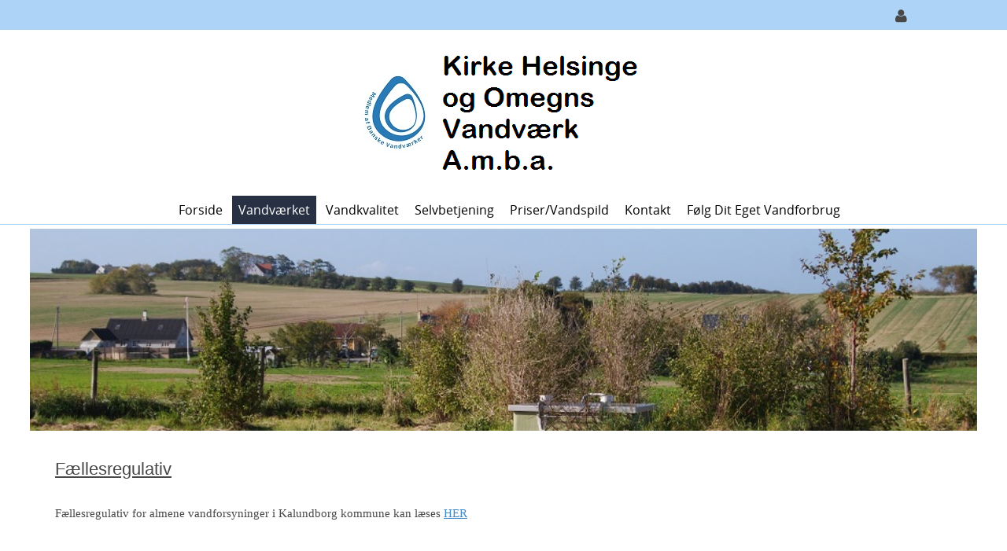

--- FILE ---
content_type: text/html; charset=utf-8
request_url: https://www.khvand.dk/Vandv%C3%A6rket/Regulativ
body_size: 44421
content:
<!DOCTYPE html>
<html  lang="da-DK" dir="ltr">
<head id="Head"><meta content="text/html; charset=UTF-8" http-equiv="Content-Type" />
<meta name="REVISIT-AFTER" content="1 DAYS" />
<meta name="RATING" content="GENERAL" />
<meta name="RESOURCE-TYPE" content="DOCUMENT" />
<meta content="text/javascript" http-equiv="Content-Script-Type" />
<meta content="text/css" http-equiv="Content-Style-Type" />
<title>
	Kirke Helsinge og Omegns Vandværk > Vandværket > Regulativ
</title><meta id="MetaDescription" name="description" content="Kirke Helsinge og Omegns Vandværk" /><meta id="MetaKeywords" name="keywords" content="Kirke,Helsinge,Omegns,Vandværk" /><meta id="MetaRobots" name="robots" content="INDEX, FOLLOW" /><link href="/Portals/254-System/dnn-css-variables.css?cdv=1461" rel="stylesheet" /><link href="/Resources/Shared/stylesheets/dnndefault/10.0.0/default.css?cdv=1461" rel="stylesheet" /><link href="/Portals/_default/admin.css?cdv=1461" rel="stylesheet" /><link href="/DesktopModules/HTML/module.css?cdv=1461" rel="stylesheet" /><link href="/Resources/Search/SearchSkinObjectPreview.css?cdv=1461" rel="stylesheet" /><link href="/Portals/_default/Containers/Evea/container.css?cdv=1461" rel="stylesheet" /><link href="/Portals/254/portal.css?cdv=1461" rel="stylesheet" /><script src="/Resources/libraries/jQuery/03_07_01/jquery.js?cdv=1461" type="text/javascript"></script><script src="/Resources/libraries/jQuery-Migrate/03_04_01/jquery-migrate.js?cdv=1461" type="text/javascript"></script><script src="/Resources/libraries/jQuery-UI/01_14_01/jquery-ui.min.js?cdv=1461" type="text/javascript"></script><meta name="viewport" content="width=device-width, initial-scale=1, minimum-scale=1, maximum-scale=1" /><link type="text/css" rel="stylesheet" href="/Portals/_default/Skins/Evea/stylesheets/bootstrap.css" /><link type="text/css" rel="stylesheet" href="/Portals/_default/Skins/Evea/stylesheets/default.css" /><link type="text/css" rel="stylesheet" href="/Portals/_default/Skins/Evea/stylesheets/customizer.css" /><link type="text/css" rel="stylesheet" href="/Portals/_default/Skins/Evea/stylesheets/customizer254.css?V=92" /><link type="text/css" rel="stylesheet" href="/Portals/_default/Skins/Evea/SpeedyMenu6/speedymenu.css" /><link type="text/css" rel="stylesheet" href="/Portals/_default/Skins/Evea/stylesheets/Skin.css" /><!--[if lt IE 9]><script type="text/javascript" src="/Portals/_default/Skins/Evea/javascripts/respond.js"> </script><![endif]--><!--[if lt IE 9]><script type="text/javascript" src="http://html5shiv.googlecode.com/svn/trunk/html5.js"> </script><![endif]--><!--[if lte IE 9]><link type="text/css" rel="stylesheet" href="/Portals/_default/Skins/Evea/stylesheets/ie.css" /><![endif]--></head>
<body id="Body" class="dnn10 dnn102 dnn1020">

    <form method="post" action="/Vandv&#230;rket/Regulativ" id="Form" enctype="multipart/form-data">
<div class="aspNetHidden">
<input type="hidden" name="__EVENTTARGET" id="__EVENTTARGET" value="" />
<input type="hidden" name="__EVENTARGUMENT" id="__EVENTARGUMENT" value="" />
<input type="hidden" name="__VIEWSTATE" id="__VIEWSTATE" value="pbeQQHRTmvMDCJPHiJHMc7r1k2xthjfHCi2j9+Ez3NX2x7/mKuMmCCJWrnYeHyvDAgMrwgop/A/96BiOkRIa3C+NSufsdinTpjmHaVqVFMkec+4XevbY04+ex1/Usg1vuzKKGPZ+n+MkBvD4YcfPQbktztP/rG8rwJ4WCWyml7vxSzo0e26JYbYH+e2L+6QlwblnqQsRlCRcI5O3n9w4km5lgBDotwXVx0WUVhJTP3ISCpV3LDJuGoDhpswNJVefMn1M1fQfcXmc2/WRuGYz7gdmKJjGbCRU1Ijroiqff6jDGsPb+4EhUUrsuxKlyVhypH1ofg==" />
</div>

<script type="text/javascript">
//<![CDATA[
var theForm = document.forms['Form'];
if (!theForm) {
    theForm = document.Form;
}
function __doPostBack(eventTarget, eventArgument) {
    if (!theForm.onsubmit || (theForm.onsubmit() != false)) {
        theForm.__EVENTTARGET.value = eventTarget;
        theForm.__EVENTARGUMENT.value = eventArgument;
        theForm.submit();
    }
}
//]]>
</script>


<script src="/WebResource.axd?d=pynGkmcFUV3G0UHlw7apIMI1NgO5c2Os-XBV7PuHcTXDtqD5khE2uHH_k9U1&amp;t=638901526312636832" type="text/javascript"></script>


<script type="text/javascript">
//<![CDATA[
var __cultureInfo = {"name":"da-DK","numberFormat":{"CurrencyDecimalDigits":2,"CurrencyDecimalSeparator":",","IsReadOnly":false,"CurrencyGroupSizes":[3],"NumberGroupSizes":[3],"PercentGroupSizes":[3],"CurrencyGroupSeparator":".","CurrencySymbol":"kr.","NaNSymbol":"NaN","CurrencyNegativePattern":8,"NumberNegativePattern":1,"PercentPositivePattern":0,"PercentNegativePattern":0,"NegativeInfinitySymbol":"-∞","NegativeSign":"-","NumberDecimalDigits":2,"NumberDecimalSeparator":",","NumberGroupSeparator":".","CurrencyPositivePattern":3,"PositiveInfinitySymbol":"∞","PositiveSign":"+","PercentDecimalDigits":2,"PercentDecimalSeparator":",","PercentGroupSeparator":".","PercentSymbol":"%","PerMilleSymbol":"‰","NativeDigits":["0","1","2","3","4","5","6","7","8","9"],"DigitSubstitution":1},"dateTimeFormat":{"AMDesignator":"","Calendar":{"MinSupportedDateTime":"\/Date(-62135596800000)\/","MaxSupportedDateTime":"\/Date(253402300799999)\/","AlgorithmType":1,"CalendarType":1,"Eras":[1],"TwoDigitYearMax":2049,"IsReadOnly":false},"DateSeparator":"-","FirstDayOfWeek":1,"CalendarWeekRule":2,"FullDateTimePattern":"d. MMMM yyyy HH:mm:ss","LongDatePattern":"d. MMMM yyyy","LongTimePattern":"HH:mm:ss","MonthDayPattern":"d. MMMM","PMDesignator":"","RFC1123Pattern":"ddd, dd MMM yyyy HH\u0027:\u0027mm\u0027:\u0027ss \u0027GMT\u0027","ShortDatePattern":"dd-MM-yyyy","ShortTimePattern":"HH:mm","SortableDateTimePattern":"yyyy\u0027-\u0027MM\u0027-\u0027dd\u0027T\u0027HH\u0027:\u0027mm\u0027:\u0027ss","TimeSeparator":":","UniversalSortableDateTimePattern":"yyyy\u0027-\u0027MM\u0027-\u0027dd HH\u0027:\u0027mm\u0027:\u0027ss\u0027Z\u0027","YearMonthPattern":"MMMM yyyy","AbbreviatedDayNames":["sø","ma","ti","on","to","fr","lø"],"ShortestDayNames":["sø","ma","ti","on","to","fr","lø"],"DayNames":["søndag","mandag","tirsdag","onsdag","torsdag","fredag","lørdag"],"AbbreviatedMonthNames":["jan","feb","mar","apr","maj","jun","jul","aug","sep","okt","nov","dec",""],"MonthNames":["januar","februar","marts","april","maj","juni","juli","august","september","oktober","november","december",""],"IsReadOnly":false,"NativeCalendarName":"Gregoriansk kalender","AbbreviatedMonthGenitiveNames":["jan","feb","mar","apr","maj","jun","jul","aug","sep","okt","nov","dec",""],"MonthGenitiveNames":["januar","februar","marts","april","maj","juni","juli","august","september","oktober","november","december",""]},"eras":[1,"A.D.",null,0]};//]]>
</script>

<script src="/ScriptResource.axd?d=NJmAwtEo3IrcuoqwsEv3CGFcOBxdBCdGt9dreAQ1J0QeUEYmILJrCBB3q5zfDhZkZujgt5CTzE1tPZ8f_tX0qSIDoIKyXjLhpRqNZX5lQdG4vcSnzXCFL2qTXnjytrwUt5mqCQ2&amp;t=345ad968" type="text/javascript"></script>
<script src="/ScriptResource.axd?d=dwY9oWetJoKQUpy_OZZprd8urcoKhqOS2pFBXeiBkg9tzpO5yDJpdLEiwZIJmIxqsYOUAunXTdZBe354l5_M729avY2UXWzJJ-46xb3c7ku6egP7JQ_98Yi1LI9DFtkCxbIQZxVydcIa16_p0&amp;t=345ad968" type="text/javascript"></script>
<div class="aspNetHidden">

	<input type="hidden" name="__VIEWSTATEGENERATOR" id="__VIEWSTATEGENERATOR" value="CA0B0334" />
	<input type="hidden" name="__VIEWSTATEENCRYPTED" id="__VIEWSTATEENCRYPTED" value="" />
	<input type="hidden" name="__EVENTVALIDATION" id="__EVENTVALIDATION" value="JsPwr6ex2xpd7xW9rA+yCQVlIRAHSK0lXB0XcHCXz+v0NM+fe6AlSz6Urz4Qn/4CJasvybPAv2+FqTt7a3ohCTNFFonakc9YESW6o9MgHWf6rUfasm2jc2yXBTaXUN+TqoqzIWpnhiycZyKbd96GvHRSIaiP5Xkw3JXA58NAoerTmaGZ//azgnShvDdwxhUEl0WZsQ==" />
</div><script type="text/javascript">
//<![CDATA[
Sys.WebForms.PageRequestManager._initialize('ScriptManager', 'Form', [], [], [], 5400, '');
//]]>
</script>

        <script src="/js/dnn.js?cdv=1461" type="text/javascript"></script><script src="/js/dnn.modalpopup.js?cdv=1461" type="text/javascript"></script><script src="/js/dnncore.js?cdv=1461" type="text/javascript"></script><script src="/Resources/Search/SearchSkinObjectPreview.js?cdv=1461" type="text/javascript"></script><script src="/js/dnn.servicesframework.js?cdv=1461" type="text/javascript"></script>
        
        
        
<!--
SpeedyApplication.com Responsive Mobile Web Framework For DotNetNuke
Copyright (c) 2014 SpeedyApplication.com .
All Rights Reserved.
-->


<div id="ControlPanelWrapper">
</div>


 





















<!-- START HTML FROM HERE --> 

<!-- container -->
<div id="container" data-CustomSection="edtPage" data-CustomTag="#container" data-UserText="Main Container" data-DisabledControls="#FontColor, #BorderColor, #Transparency, .MainStyle">
    <div id="MainWrapper" data-CustomSection="edtPage" data-CustomTag="#MainWrapper" data-UserText="Skin Width" data-DisabledControls="#BackgroundImage, #FontFamily, #Transparency, #FontColor, #BorderColor, .BgColorGrad" data-WidthTag="#MainWrapper">
        <div class="row hide-on-Phones">
            <div id="dnn_SpeedyCustomizer" class="col-md-12 Customizer hidden-xs  DNNEmptyPane"> </div>
        </div>

        <!--CUSTOMHEADER -->    
        <div id="HeaderTop" data-CustomSection="edtPage" data-CustomTag="#HeaderTop" data-UserText="Header Top" data-DisabledControls="#BackgroundImage,.LineHeight,#Transparency,.MainStyle" >
            <div class="TopBarHide">
            <div class="row">
                <div id="dnn_TopLeftPane" class="col-md-6 TopLeftPane hidden-xs TopLeftTopMenu spmodule DNNEmptyPane"> </div>
                <div class="col-md-6 TopRight hidden-xs">
                    <div class="row">
                        <div id="dnn_TopRightPane" class="col-md-9 TopRightPane padding-right-off spmodule DNNEmptyPane"> </div>
                        <div class="col-md-3 TopRight RightAlign padding-left-off">
                            <div class="row"> 
                                <div id="Search" class="col-md-4 hidden-xs dropdownS dropdownCenter spmodule">
                                    <div id='mydropdown-1' class="dropdown TopLoginIcon" style="display: none"><!-- JCN/2024-11-13: Søgeknap skjules -->
	                            <a class="dropdown-button"><i class="fa fa-search dropdown-icon fa-lg"></i></a>
		                        <div class="dropdown-panel">
			                        <div id="SearchBg"> 

<div id="dnn_SEARCH1_DropDownSearch" class="SearchContainer">
    <div class="SearchBorder">
        <div id="SearchIcon" class="SearchIcon">
            <img id="dnn_SEARCH1_downArrow" title="Vælg søge type" src="/icons/Sigma/Action_16X16_Standard.png" alt="Vælg søge type" />
        </div>
        <span class="searchInputContainer" data-moreresults="See More Results" data-noresult="No Results Found">
            <input name="dnn$SEARCH1$txtSearchNew" type="text" maxlength="255" id="dnn_SEARCH1_txtSearchNew" class="SearchTextBox" aria-label="Search" autocomplete="off" placeholder="Search..." />
            <a class="dnnSearchBoxClearText" title="Clear search text"></a>
        </span>

        <ul id="SearchChoices">
            <li id="SearchIconSite">Site</li>
            <li id="SearchIconWeb">Web side</li>
        </ul>
    </div>
    <a id="dnn_SEARCH1_cmdSearchNew" class="SkinObject SearchButton" href="javascript:__doPostBack(&#39;dnn$SEARCH1$cmdSearchNew&#39;,&#39;&#39;)">Search</a>
</div>
<script type="text/javascript">
    $(function() {
        if (typeof dnn != "undefined" && typeof dnn.searchSkinObject != "undefined") {
            var searchSkinObject = new dnn.searchSkinObject({
                delayTriggerAutoSearch : 400,
                minCharRequiredTriggerAutoSearch : 2,
                searchType: 'S',
                enableWildSearch: true,
                cultureCode: 'da-DK',
                portalId: -1
                }
            );
            searchSkinObject.init();
            
            

               // attach dropdown search
            if (typeof dnn.initDropdownSearch != 'undefined') {
                dnn.initDropdownSearch(searchSkinObject);
            }
            
            
        }
    });
</script>
 </div>
		                        </div>
	                        </div>  
                                </div> <!-- close Desktop Search  -->
                                                              
                                <div id="LanguagePane" class="col-md-4 mbLanguage hidden-xs mobile-centered spmodule hide-on-desktops">
                                    <div id='LanguageDr' class="dropdown TopLoginIcon">
	                                <a class="dropdown-button Square"> <i class="fa fa-globe dropdown-icon fa-lg"></i> </a>
		                            <div class="dropdown-panel">
			                            <div id="Language"> <div class="language-object" >


</div> </div>
		                            </div>
	                            </div>
                                </div> <!-- close Desktop Language  --> 
                                
                                <div id="Login-RegisterPaen" class="col-md-4 hidden-xs mobile-centered spmodule hide-on-phones" title="Kun for administratorer">
                                <div id='LoginDropdown' class="dropdown TopLoginIcon">
                                        <a class="dropdown-button Square"><i class="fa fa-user dropdown-icon fa-lg"></i></a>
                                        <div class="dropdown-panel">
                                            <div id="spLogin" class="LoginMobile"> 
<div id="dnn_dnnLogin_loginGroup" class="loginGroup">
    <a id="dnn_dnnLogin_enhancedLoginLink" title="Log ind" class="secondaryActionsList" rel="nofollow" onclick="return dnnModal.show(&#39;https://www.khvand.dk/Login?returnurl=/Vandv%C3%A6rket/Regulativ&amp;popUp=true&#39;,/*showReturn*/true,300,650,true,&#39;&#39;)" href="https://www.khvand.dk/Login?returnurl=%2fVandv%c3%a6rket%2fRegulativ">Log ind</a>
</div> 
 </div>                            
                                        </div>
                                    </div>
                                </div> <!-- close Desktop Login  -->                   
                            </div> <!-- close row  -->
                        </div> <!-- close TopRight  --> 
                    </div> <!-- close row  --> 
                </div> <!-- close TopRight  -->                                                                                          
            </div> <!-- close row  -->
            </div> <!-- close TopBarHide  -->
        </div> <!-- close HeaderTop  -->

        <div id="Header" data-CustomSection="edtPage" data-CustomTag="#Header, .FixedHeader.tiny, .boxcolor, .skillbar-bar, .datebox, .pricing-table h3, .topheader,.button.Colorred, .grid figcaption, .ss-container h3 " data-UserText="Header" data-DisabledControls="#BackgroundImage, #FontFamily, #FontColor, #Transparency, .MainStyle" >

        <div class="row Header HeaderRightMenu">                                                
            
            <div class="row visible-xs">
                <div id="MobileLoginLanguage" class="col-md-11 LogIn LogInLanguage spmodule"> 
                    <div id="MLogin" class="LoginMobile"> 
<div id="dnn_LOGIN1_loginGroup" class="loginGroup">
    <a id="dnn_LOGIN1_enhancedLoginLink" title="Log ind" class="secondaryActionsList" rel="nofollow" onclick="return dnnModal.show(&#39;https://www.khvand.dk/Login?returnurl=/Vandv%C3%A6rket/Regulativ&amp;popUp=true&#39;,/*showReturn*/true,300,650,true,&#39;&#39;)" href="https://www.khvand.dk/Login?returnurl=%2fVandv%c3%a6rket%2fRegulativ">Log ind</a>
</div> 
 </div> 
                    <div class="LanguageMobile"> <div class="language-object" >


</div> </div>
                </div>
            </div> <!-- Mobile Login Language Code -->


            <div class="row">
                <div id="Logo" class="col-md-12 Logo LogoPadding LogoCentered spmodule">
                    <div class="row">
						<!-- JCN/2025-01-17: Mere plads til logoer -->
                        <div class="col-md-12 col-xs-8 padding-left-off hide-on-desktops hide-on-tablets" style="margin-top: -40px; margin-bottom: -38px"> <!-- JCN/2025-01-21: hvis margin-bottom er -40px forsvinder blå streg under logo -->
                            <a id="dnn_dnnLogo1_hypLogo" title="Kirke Helsinge og Omegns Vandværk" aria-label="Kirke Helsinge og Omegns Vandværk" href="https://www.khvand.dk/"><img id="dnn_dnnLogo1_imgLogo" src="/Portals/254/billeder/logoKH.png?ver=HP3cb1QuurcIkme5PKnE-g%3d%3d" alt="Kirke Helsinge og Omegns Vandværk" /></a>
                        </div>
                        <div class="col-md-12 col-xs-4 padding-left-off hide-on-phones">
                            <a id="dnn_dnnLogo_hypLogo" title="Kirke Helsinge og Omegns Vandværk" aria-label="Kirke Helsinge og Omegns Vandværk" href="https://www.khvand.dk/"><img id="dnn_dnnLogo_imgLogo" src="/Portals/254/billeder/logoKH.png?ver=HP3cb1QuurcIkme5PKnE-g%3d%3d" alt="Kirke Helsinge og Omegns Vandværk" /></a>
                        </div>
                        <div class="col-xs-4 show-on-phones" style="float:right">
                            <div id="MbMenu" class="MenuButton col-xs-4 RightAlign"> 
                                <button data-target=".navbar-collapse" data-toggle="collapse" class="navbar-toggle" type="button">
                                    <span class="sr-only">Toggle navigation</span>
                                    <span class="icon-bar"></span>
                                    <span class="icon-bar"></span>
                                    <span class="icon-bar"></span>
              	                </button>                       
                            </div>
                        </div>
                    </div> 
                </div> <!-- close logo  -->
			</div>
            
         <div class="FixedHeader">
                    <div class="row">                   
                        <div class="col-md-12 padding-off">                       
                            <div id="MainMenu" class="Menu CenterMenu  hidden-xs visible-md visible-lg visible-sm ">
                            	<div class="row">
									<!-- JCN/2025-01-17: Søgning skjules på mobile -->
                            		<div id="MobileSearch" class="col-xs-12 hide-on-desktops hide-on-tablets hide-on-phones spmodule"> 
                            			

<div id="dnn_MOBILESEARCH_DropDownSearch" class="SearchContainer">
    <div class="SearchBorder">
        <div id="SearchIcon" class="SearchIcon">
            <img id="dnn_MOBILESEARCH_downArrow" title="Vælg søge type" src="/icons/Sigma/Action_16X16_Standard.png" alt="Vælg søge type" />
        </div>
        <span class="searchInputContainer" data-moreresults="See More Results" data-noresult="No Results Found">
            <input name="dnn$MOBILESEARCH$txtSearchNew" type="text" maxlength="255" id="dnn_MOBILESEARCH_txtSearchNew" class="SearchTextBox" aria-label="Search" autocomplete="off" placeholder="Search..." />
            <a class="dnnSearchBoxClearText" title="Clear search text"></a>
        </span>

        <ul id="SearchChoices">
            <li id="SearchIconSite">Site</li>
            <li id="SearchIconWeb">Web side</li>
        </ul>
    </div>
    <a id="dnn_MOBILESEARCH_cmdSearchNew" class="SkinObject SearchButton" href="javascript:__doPostBack(&#39;dnn$MOBILESEARCH$cmdSearchNew&#39;,&#39;&#39;)">Search</a>
</div>
<script type="text/javascript">
    $(function() {
        if (typeof dnn != "undefined" && typeof dnn.searchSkinObject != "undefined") {
            var searchSkinObject = new dnn.searchSkinObject({
                delayTriggerAutoSearch : 400,
                minCharRequiredTriggerAutoSearch : 2,
                searchType: 'S',
                enableWildSearch: true,
                cultureCode: 'da-DK',
                portalId: -1
                }
            );
            searchSkinObject.init();
            
            

               // attach dropdown search
            if (typeof dnn.initDropdownSearch != 'undefined') {
                dnn.initDropdownSearch(searchSkinObject);
            }
            
            
        }
    });
</script>
 
                        			</div> <!-- Mobile Search Code -->
                            	</div>
                                
                                <!--MENUSTART --><div class="row Mbmenu spmodule">
                                    <div class="col-md-12 padding-right-off spmodule">
                                	    <div id="Div1" class="SpeedyDropDown"> 



         
            <ul class="nav MegaMenu">
            <li  class="first">
                
              
                
                <a class="" href="https://www.khvand.dk/">Forside</a>
                <span class="menuSubtitle"></span>
                
            </li>
            <li  class="current parent">
                
              
                
                <a class="" href="#">Vandv&#230;rket</a>
                <span class="menuSubtitle"></span>
                
                <ul class="Dropdown subs" >
            <li  class="first">
                
              
                
                <a class="" href="https://www.khvand.dk/Vandv&#230;rket/Generalforsamling-Indkaldelse-og-referater">Generalforsamling: Indkaldelse og referater</a>
                <span class="menuSubtitle"></span>
                
            </li>
            <li >
                
              
                
                <a class="" href="https://www.khvand.dk/Vandv&#230;rket/Regnskab">Regnskab</a>
                <span class="menuSubtitle"></span>
                
            </li>
            <li  class="active current">
                
              
                
                <a class="" href="https://www.khvand.dk/Vandv&#230;rket/Regulativ">Regulativ</a>
                <span class="menuSubtitle"></span>
                
            </li>
            <li >
                
              
                
                <a class="" href="https://www.khvand.dk/Vandv&#230;rket/Vedt&#230;gt">Vedt&#230;gt</a>
                <span class="menuSubtitle"></span>
                
            </li>
            <li  class="last">
                
              
                
                <a class="" href="https://www.khvand.dk/Vandv&#230;rket/Beretning">Beretning</a>
                <span class="menuSubtitle"></span>
                
            </li>
        </ul>
            </li>
            <li  class="parent">
                
              
                
                <a class="" href="#">Vandkvalitet</a>
                <span class="menuSubtitle"></span>
                
                <ul class="Dropdown subs" >
            <li  class="first">
                
              
                
                <a class="" href="https://www.khvand.dk/Vandkvalitet/Generelt">Generelt</a>
                <span class="menuSubtitle"></span>
                
            </li>
            <li >
                
              
                
                <a class="" href="https://www.khvand.dk/Vandkvalitet/Vandanalyser">Vandanalyser</a>
                <span class="menuSubtitle"></span>
                
            </li>
            <li  class="last">
                
              
                
                <a class="" href="https://www.khvand.dk/Vandkvalitet/Information-til-forbrugerne">Information til forbrugerne</a>
                <span class="menuSubtitle"></span>
                
            </li>
        </ul>
            </li>
            <li  class="parent">
                
              
                
                <a class="" href="#">Selvbetjening</a>
                <span class="menuSubtitle"></span>
                
                <ul class="Dropdown subs" >
            <li  class="first">
                
              
                
                <a class="" href="https://www.khvand.dk/Selvbetjening/Flyttemeddelelser">Flyttemeddelelser</a>
                <span class="menuSubtitle"></span>
                
            </li>
            <li  class="last">
                
              
                
                <a class="" href="https://www.khvand.dk/Selvbetjening/S&#248;g-ledningsplan">S&#248;g ledningsplan</a>
                <span class="menuSubtitle"></span>
                
            </li>
        </ul>
            </li>
            <li  class="parent">
                
              
                
                <a class="" href="#">Priser/vandspild</a>
                <span class="menuSubtitle"></span>
                
                <ul class="Dropdown subs" >
            <li  class="first">
                
              
                
                <a class="" href="https://www.khvand.dk/Priser-vandspild/Takster">Takster</a>
                <span class="menuSubtitle"></span>
                
            </li>
            <li >
                
              
                
                <a class="" href="https://www.khvand.dk/Priser-vandspild/Tjek-dit-vandforbrug">Tjek dit vandforbrug</a>
                <span class="menuSubtitle"></span>
                
            </li>
            <li  class="last">
                
              
                
                <a class="" href="https://www.khvand.dk/Priser-vandspild/Spar-p&#229;-vandet">Spar p&#229; vandet</a>
                <span class="menuSubtitle"></span>
                
            </li>
        </ul>
            </li>
            <li  class="parent">
                
              
                
                <a class="" href="#">Kontakt</a>
                <span class="menuSubtitle"></span>
                
                <ul class="Dropdown subs" >
            <li  class="first">
                
              
                
                <a class="" href="https://www.khvand.dk/Kontakt/Personale">Personale</a>
                <span class="menuSubtitle"></span>
                
            </li>
            <li  class="last">
                
              
                
                <a class="" href="https://www.khvand.dk/Kontakt/Bestyrelse">Bestyrelse</a>
                <span class="menuSubtitle"></span>
                
            </li>
        </ul>
            </li>
            <li  class="last">
                
              
                
                <a class="" href="https://www.khvand.dk/F&#248;lg-dit-eget-vandforbrug">F&#248;lg dit eget vandforbrug</a>
                <span class="menuSubtitle"></span>
                
            </li>
        </ul>
 </div>
                                    </div>
                                </div><!-- MENUEND -->
                            	
                            </div> <!-- close MainMenu  --> 
                        </div> <!-- close RightMenu  -->                                              
                    </div> <!-- close row  --> 
                 </div> <!-- close TopRight  --> 
                  
            </div><!-- close row  -->         
        </div> <!-- close row  -->
        <!-- CLOSECUSTOMHEADER -->


        <!-- BREADCRUMB --><!-- CLOSEBREADCRUMB -->

        <div id="SliderBg">
            <div id="dnn_SliderFullPane" class="slider spmodule"> <div class="DnnModule DnnModule-DNN_HTML DnnModule-30203 DnnVersionableControl"><a name="30203"></a><div id="dnn_ctr30203_ContentPane"><!-- Start_Module_30203 --><div id="dnn_ctr30203_ModuleContent" class="DNNModuleContent ModDNNHTMLC">
	<div id="dnn_ctr30203_HtmlModule_lblContent" class="Normal">
	<div id="layerslider-container">
<div id="layerslider" style="margin: 0px auto; width: 960px; height: 200px;">
<div class="ls-layer" style="slidedelay: 10050; transition2d: all; transition3d: 68, 69, 77, 78;">
<img alt="" class="ls-bg" src="/portals/254/Banners/banner1.jpg" />
</div>
</div>
</div>
</div>

</div><!-- End_Module_30203 --></div>

















</div></div>
            <div class="row">
                <div id="dnn_SliderPane" class="col-md-12 slider spmodule DNNEmptyPane"> </div>
            </div>
        </div>
        

       <div id="MpageBody" data-CustomSection="edtPage" data-CustomTag="#MpageBody" data-UserText="Main Page Body" data-DisabledControls="#FontColor, #Transparency, #BorderColor,#FontFamily, .MainStyle" data-WidthTag="#MpageBody"> 
        
        <div class="CusRow">
            <div id="dnn_BoxAPane" class="CusDiv4 LeftC spmodule DNNEmptyPane"></div>
            <div id="dnn_BoxBPane" class="CusDiv4 LeftC spmodule DNNEmptyPane"></div>
            <div id="dnn_BoxCPane" class="CusDiv4 LeftC spmodule DNNEmptyPane"></div>
        </div> <!-- close 3Columns row  -->
        
        <div id="dnn_FullPane" class="Full spmodule DNNEmptyPane"> </div>  
        
                <div class="row">
                    <div id="dnn_ContentPane" class="col-md-12 spmodule"><div class="DnnModule DnnModule-DNN_HTML DnnModule-30202 DnnVersionableControl"><a name="30202"></a><div id="dnn_ctr30202_ContentPane"><!-- Start_Module_30202 --><div id="dnn_ctr30202_ModuleContent" class="DNNModuleContent ModDNNHTMLC">
	<div id="dnn_ctr30202_HtmlModule_lblContent" class="Normal">
	<p>&nbsp;</p>

<h2><u>Fællesregulativ</u></h2>

<p>&nbsp;<br />
<span style="font-size:15px;"><span style="font-family: Verdana;">Fællesregulativ for almene vandforsyninger&nbsp;i Kalundborg kommune kan læses&nbsp;<a href="/Portals/254/PDF/Regulativ/F%E6llesregulativ%20af%2004.03.2022.pdf" target="_blank">HER</a></span></span></p>

<p>&nbsp;</p>

</div>

</div><!-- End_Module_30202 --></div>

















</div></div>
                </div>

                <div class="row">
                    <div id="dnn_HalfA" class="col-md-6 LeftC spmodule DNNEmptyPane"></div>
                    <div id="dnn_HalfB" class="col-md-6 LeftC spmodule DNNEmptyPane"></div>
                </div> <!-- close 2Columns row  -->

                <div class="row">
                      
                   <div id="dnn_PromoA" class="col-md-8 LeftC spmodule DNNEmptyPane"></div>  
                   <div id="dnn_SidebarA" class="col-md-4 LeftC spmodule DNNEmptyPane"></div>
                </div><!-- close 2Columns -->

                <div class="row">
                    <div id="dnn_LeftSidePane" class="col-md-4 LeftC spmodule DNNEmptyPane"></div>   
                    <div id="MainRightSide" class="col-md-8">
                        <div class="row">
                            <div id="dnn_RightSideFullA" class="col-md-12 LeftC spmodule DNNEmptyPane"></div>
                        </div><!-- close row RSFull  --> 
                        <div class="row">
                            <div id="dnn_RightSideHalfA" class="col-md-6 LeftC spmodule DNNEmptyPane"></div>   
                            <div id="dnn_RightSideHalfB" class="col-md-6 LeftC spmodule DNNEmptyPane"></div>  
                        </div><!-- close RS2Columns --> 
                        <div class="row">
                            <div id="dnn_RightSideFullB" class="col-md-12 LeftC spmodule DNNEmptyPane"></div>
                        </div><!-- close row RSFull  --> 
                        <div class="row">
                            <div id="dnn_RightSideHalfC" class="col-md-6 LeftC spmodule DNNEmptyPane"></div>   
                            <div id="dnn_RightSideHalfD" class="col-md-6 LeftC spmodule DNNEmptyPane"></div>  
                        </div><!-- close RS2Columns -->
                    </div>  
                </div><!-- close Left Full Layout -->

                <div class="row">
                    <div id="dnn_FeatureA" class="col-md-4 LeftC spmodule DNNEmptyPane"></div>
                    <div id="dnn_FeatureB" class="col-md-4 LeftC spmodule DNNEmptyPane"></div>
                    <div id="dnn_FeatureC" class="col-md-4 LeftC spmodule DNNEmptyPane"></div>
                </div> <!-- close 3Columns row  -->
                
                <div class="row">
                    <div id="dnn_ShowcaseA" class="col-md-3 LeftC spmodule DNNEmptyPane"></div>
                    <div id="dnn_ShowcaseB" class="col-md-3 LeftC spmodule DNNEmptyPane"></div>
                    <div id="dnn_ShowcaseC" class="col-md-3 LeftC spmodule DNNEmptyPane"></div>
                    <div id="dnn_ShowcaseD" class="col-md-3 LeftC spmodule DNNEmptyPane"></div>
                </div> <!-- close 4Columns row  -->

                <div class="row">
                    <div id="dnn_LeftSide1Pane" class="col-md-3 LeftC spmodule DNNEmptyPane"></div>  
                    <div id="MainCenter" class="col-md-6">
                        <div class="row">
                            <div id="dnn_BothFullA" class="col-md-12 LeftC spmodule DNNEmptyPane"></div>
                        </div><!-- close row BSFull  --> 
                        <div class="row">
                            <div id="dnn_BothHalfA" class="col-md-6 LeftC spmodule DNNEmptyPane"></div>   
                            <div id="dnn_BothHalfB" class="col-md-6 LeftC spmodule DNNEmptyPane"></div>  
                        </div><!-- close BS2Columns --> 
                        <div class="row">
                            <div id="dnn_BothFullB" class="col-md-12 LeftC spmodule DNNEmptyPane"></div>
                        </div><!-- close row BSFull  --> 
                        <div class="row">
                            <div id="dnn_BothHalfC" class="col-md-6 LeftC spmodule DNNEmptyPane"></div>   
                            <div id="dnn_BothHalfD" class="col-md-6 LeftC spmodule DNNEmptyPane"></div>  
                        </div><!-- close BS2Columns -->
                    </div>
                    <div id="dnn_RightSide1Pane" class="col-md-3 LeftC spmodule DNNEmptyPane"></div>  
                </div><!-- close Both Full Layout -->

                <div class="row">
                    <div id="dnn_FullA" class="col-md-12 LeftC spmodule DNNEmptyPane"></div>
                </div> <!-- close 1Columns row  -->
               
                <div class="row">
                    <div id="dnn_HalfC" class="col-md-6 LeftC spmodule DNNEmptyPane"></div>
                    <div id="dnn_HalfD" class="col-md-6 LeftC spmodule DNNEmptyPane"></div>
                </div> <!-- close 2Columns row  -->

                <div class="row">
                    <div id="dnn_SidebarB" class="col-md-4 LeftC spmodule DNNEmptyPane"></div>
                    <div id="dnn_PromoB" class="col-md-8 LeftC spmodule DNNEmptyPane"></div>
                </div> <!-- close 2Columns row  --> 
                
                <div class="row">
                    <div id="dnn_FullB" class="col-md-12 LeftC spmodule DNNEmptyPane"></div>
                </div> <!-- close 1Columns row  -->
                
                <div class="row">
                    <div id="dnn_HalfE" class="col-md-6 LeftC spmodule DNNEmptyPane"></div>
                    <div id="dnn_HalfF" class="col-md-6 LeftC spmodule DNNEmptyPane"></div>
                </div> <!-- close 2Columns row  -->

                <div class="row">  
                    <div id="MainLeftSide" class="col-md-8">
                        <div class="row">
                            <div id="dnn_LeftSideFullA" class="col-md-12 LeftC spmodule DNNEmptyPane"></div>
                        </div><!-- close row LSFull  --> 
                        <div class="row">
                            <div id="dnn_LeftSideHalfA" class="col-md-6 LeftC spmodule DNNEmptyPane"></div>   
                            <div id="dnn_LeftSideHalfB" class="col-md-6 LeftC spmodule DNNEmptyPane"></div>  
                        </div><!-- close LS2Columns --> 
                        <div class="row">
                            <div id="dnn_LeftSideFullB" class="col-md-12 LeftC spmodule DNNEmptyPane"></div>
                        </div><!-- close row LSFull  --> 
                        <div class="row">
                            <div id="dnn_LeftSideHalfC" class="col-md-6 LeftC spmodule DNNEmptyPane"></div>   
                            <div id="dnn_LeftSideHalfD" class="col-md-6 LeftC spmodule DNNEmptyPane"></div>  
                        </div><!-- close LS2Columns -->
                    </div>
                    <div id="dnn_RightSidePane" class="col-md-4 LeftC spmodule DNNEmptyPane"></div>  
                </div> <!-- close Right Full Layout -->
                
                <div class="row">
                    <div id="dnn_FullC" class="col-md-12 LeftC spmodule DNNEmptyPane"></div>
                </div> <!-- close 1Columns row  -->

                <div class="row">
                    <div id="dnn_ArticleA" class="col-md-4 LeftC spmodule DNNEmptyPane"></div>
                    <div id="dnn_ArticleB" class="col-md-4 LeftC spmodule DNNEmptyPane"></div>
                    <div id="dnn_ArticleC" class="col-md-4 LeftC spmodule DNNEmptyPane"></div>
                </div> <!-- close 3Columns row  -->    
                
                <div class="row">
                    <div id="dnn_OfferA" class="col-md-3 LeftC spmodule DNNEmptyPane"></div>
                    <div id="dnn_OfferB" class="col-md-3 LeftC spmodule DNNEmptyPane"></div>
                    <div id="dnn_OfferC" class="col-md-3 LeftC spmodule DNNEmptyPane"></div>
                    <div id="dnn_OfferD" class="col-md-3 LeftC spmodule DNNEmptyPane"></div>
                </div> <!-- close 4Columns row  -->

                <div class="row">
                    <div id="dnn_FullD" class="col-md-12 LeftC spmodule DNNEmptyPane"></div>
                </div> <!-- close 1Columns row  -->

            </div> <!-- close MPageBody -->
            
            
            <div id="FooterMap" class="spmodule">
                <div id="dnn_FooterMapPane" class="LeftC DNNEmptyPane"></div>
            </div> <!-- close 1Columns row  -->
            

            <div id="MainFooter" data-CustomSection="edtPage" data-CustomTag="#MainFooter" data-UserText="Footer" data-DisabledControls=".LineHeight, .LetterSpacing, #BorderColor, .MainStyle,#FontFamily,#FontColor, #Transparency" data-WidthTag="#MainFooter">
                <div class="row">
                    <div id="dnn_FooterA" class="col-md-3 LeftC spmodule DNNEmptyPane"></div>
                    <div id="dnn_FooterB" class="col-md-3 LeftC spmodule DNNEmptyPane"></div>
                    <div id="dnn_FooterC" class="col-md-3 LeftC spmodule DNNEmptyPane"></div>
                    <div id="dnn_FooterD" class="col-md-3 LeftC spmodule DNNEmptyPane"></div>
                </div> <!-- close FooterMain  -->
            
                    
            </div> <!-- close MainFooter --> 
            <div class="FooterCopyRight" data-CustomSection="edtPage" data-CustomTag=".FooterCopyRight, .f-nav li a" data-UserText="CopyRight" data-DisabledControls=".LineHeight, #BorderColor, #BackgroundImage, .MainStyle, .LetterSpacing, #Transparency" data-WidthTag=".FooterCopyRight">                    
                        <div class="row">
                            <div id="Copyright" class="col-md-5 Copyright spmodule"> <span id="dnn_COPYRIGHT1_lblCopyright" class="SkinObject">Copyright Rambøll Danmark A/S</span>
</div>           
                            <div id="dnn_FooterNav" class="col-md-7 FooterNav spmodule DNNEmptyPane"> </div>         
                        </div>
                    </div>
                    
    </div> <!-- Close MainWrapper -->
</div><!-- container -->
<!--END HTML HERE -->  
 

<!----------Back to Top Code - MUST COPY------------>
<div id="backtotop" style="display:none;"> <!-- Back to Top Button -->
   <a href="#">
      <i class="fa fa-angle-up fa-2x"></i>
   </a>
</div> 
<!-------------------------------------------------->



<div data-CustomSection="edtPage" data-CustomTag=".button.outline, .buttonbox" data-UserText="Button/ReadMore" data-DisabledControls=".MainStyle,#Transparency,#BackgroundImage, #Gradient"> </div> 
<div data-CustomSection="edtPage" data-CustomTag=".TitleColor, .BdTopTtile, .BigTitle, .BigTitle.middle, .Titlebig, .TitleBack, .WelcomeText a, .HomeList2 li a" data-UserText="Text Title Color" data-DisabledControls="#BackgroundImage, #BorderColor, .BgColorGrad, #Gradient, .LineHeight, .GradPadd, .MainStyle, #Transparency"> </div> 
<div data-CustomSection="edtPage" data-CustomTag=".fontColor, .nav-pills.nav-stacked > li" data-UserText="Icon Color" data-DisabledControls=".MainStyle ,#Transparency, #BackgroundImage, #Gradient, .BgColorGrad, #FontFamily"> </div> 

<!--Dropdown menu -->

<div data-CustomSection="edtMenu" data-CustomTag=".SpeedyDropDown .nav > li:not(.current) > a" data-UserText="Main Menu"  data-MenuType='Main' data-DisabledControls="#BackgroundImage,.BgColorGrad,#BorderColor,.MainStyle,#Transparency"></div> 
<div data-CustomSection="edtMenu" data-CustomTag=".SpeedyDropDown .nav li.current > a"  data-UserText="Main Menu Selected" data-MenuType='Main' data-DisabledControls="#BackgroundImage,.MainStyle, #Transparency, #BorderColor, .LineHeight "></div>
<div data-CustomSection="edtMenu" data-CustomTag=".SpeedyDropDown .nav > li > a" data-MenuHover=".SpeedyDropDown .nav > li > a" data-MenuType='Main' data-UserText="Main Menu Hover" data-DisabledControls="#FontFamily, #BackgroundImage, #BorderColor,.MainStyle, #Transparency"></div>

<div data-CustomSection="edtMenu" data-CustomTag=".SpeedyDropDown .nav > li ul.subs" MenuType='Sub' data-UserText="Sub Menu" data-DisabledControls=".MainStyle,.GradPadd,#Gradient,#BackgroundImage,#BorderColor"></div>
<div data-CustomSection="edtMenu" data-CustomTag=".SpeedyDropDown .nav ul .SubTitle > li > a" MenuType='Sub' data-UserText="Mega Menu Title" data-DisabledControls=".MainStyle,.GradPadd,#Gradient,#BackgroundImage, #Transparency"></div>
<div data-CustomSection="edtMenu" data-CustomTag=".SpeedyDropDown .nav ul.subs li a" data-MenuHover=".SpeedyDropDown .nav ul.subs li a" data-MenuType='Sub' data-UserText="Sub Menu Hover" data-DisabledControls="#BackgroundImage,#FontFamily, #BorderColor,.MainStyle,.GradPadd,#Gradient, #Transparency"></div>






<script type="text/javascript" src="/Portals/_default/Skins/Evea/javascripts/jquery.plugins.js" ></script>
<script type="text/javascript" src="/Portals/_default/Skins/Evea/javascripts/jquery.bxslider.js" ></script>
<script type="text/javascript" src="/Portals/_default/Skins/Evea/javascripts/jquery.easydropdown.min.js" ></script>
<script type="text/javascript" src="/Portals/_default/Skins/Evea/javascripts/jqueryEasing.js" ></script>
<script type="text/javascript" src="/Portals/_default/Skins/Evea/javascripts/jqueryHoverIntent.js" ></script>
<script type="text/javascript" src="/Portals/_default/Skins/Evea/javascripts/jqueryTouchTouch.js" ></script>
<script type="text/javascript" src="/Portals/_default/Skins/Evea/javascripts/jqueyBase.js" ></script>
<script type="text/javascript" src="/Portals/_default/Skins/Evea/javascripts/modernizr.js" ></script>
<script type="text/javascript" src="/Portals/_default/Skins/Evea/SpeedyMenu6/jquery.speedymenu.js" ></script>
<script type="text/javascript" src="/Portals/_default/Skins/Evea/javascripts/script.js" ></script>










































        <input name="ScrollTop" type="hidden" id="ScrollTop" />
        <input name="__dnnVariable" type="hidden" id="__dnnVariable" autocomplete="off" value="`{`__scdoff`:`1`,`sf_siteRoot`:`/`,`sf_tabId`:`21880`,`SearchIconWebUrl`:`url(/icons/Sigma/GoogleSearch_16X16_Standard.png)`,`SearchIconSiteUrl`:`url(/icons/Sigma/DnnSearch_16X16_Standard.png)`,`SearchIconSelected`:`S`}" />
        <input name="__RequestVerificationToken" type="hidden" value="x6WF-5sdlFsJOF9G35vm8f4H7i3zhpNOtfAsGbbfuWq76Gza8ide_q0W6UwzOlz8LFau5Q2" />
        <script src="/Resources/Search/Search.js?cdv=1461" type="text/javascript"></script>
    </form>
    
</body>
</html>


--- FILE ---
content_type: text/css
request_url: https://www.khvand.dk/Portals/_default/Skins/Evea/stylesheets/customizer254.css?V=92
body_size: 13166
content:
@import url('https://fonts.googleapis.com/css?family=Open+Sans');
#container{background-color : rgb(255, 255, 255);
background-image : url(/Portals/_default/Skins/Evea/images/bg.png);
 background-repeat: repeat;
background-position : 0% 0%;
border-color : rgb(72, 72, 72);
color : rgb(72, 72, 72);
font-family : Open Sans;
-moz-opacity:1;
-khtml-opacity: 1;
opacity: 1;
}
#MainWrapper{background-color : rgb(255, 255, 255);
background-image : none;
behavior:none;
border-color : rgb(72, 72, 72);
color : rgb(72, 72, 72);
-moz-opacity:1;
-khtml-opacity: 1;
opacity: 1;
max-width : 100%;
}
#HeaderTop{background-color : #add4f7;
background-image : none;
behavior:none;
border-color : #add4f7;
color : rgb(72, 72, 72);
-moz-opacity:1;
-khtml-opacity: 1;
opacity: 1;
}
#Header, .FixedHeader.tiny, .boxcolor, .skillbar-bar, .datebox, .pricing-table h3, .topheader,.button.Colorred, .grid figcaption, .ss-container h3 {background-color : #ffffff;
background-image : none;
behavior:none;
border-color : #add4f7;
color : rgb(72, 72, 72);
-moz-opacity:1;
-khtml-opacity: 1;
opacity: 1;
}
.BreadcrumbBgColor{background-color : rgb(250, 250, 250);
background-image : url(/Portals/_default/Skins/Evea/images/BreadcumpBg.png);
 background-repeat: repeat-x;
background-position : 50% 0%;
border-color : #d8d8d8;
color : rgb(72, 72, 72);
-moz-opacity:1;
-khtml-opacity: 1;
opacity: 1;
max-width : 100%;
}
#MpageBody{background-color : rgb(255, 255, 255);
background-image : none;
behavior:none;
border-color : rgb(72, 72, 72);
color : rgb(72, 72, 72);
-moz-opacity:1;
-khtml-opacity: 1;
opacity: 1;
max-width : 100%;
}
#MainFooter{background-color : rgb(64, 149, 227);
background-image : none;
behavior:none;
border-color : rgb(255, 255, 255);
color : rgb(255, 255, 255);
-moz-opacity:1;
-khtml-opacity: 1;
opacity: 1;
max-width : 100%;
}
.FooterCopyRight, .f-nav li a{background-color : rgb(0, 0, 0);
background-image : none;
behavior:none;
border-color : rgb(255, 255, 255);
color : rgb(255, 255, 255);
-moz-opacity:1;
-khtml-opacity: 1;
opacity: 1;
max-width : 100%;
}
.button.outline, .buttonbox{background-color : #4095e3;
background-image : none;
behavior:none;
border-color : transparent;
color : #ffffff;
-moz-opacity:1.0;
-khtml-opacity: 1.0;
opacity: 1.0;
}
.TitleColor, .BdTopTtile, .BigTitle, .BigTitle.middle, .Titlebig, .TitleBack, .WelcomeText a, .HomeList2 li a{background-color : transparent;
background-image : none;
behavior:none;
border-color : rgb(72, 72, 72);
color : #4095e3;
-moz-opacity:1;
-khtml-opacity: 1;
opacity: 1;
}
.fontColor, .nav-pills.nav-stacked > li{background-color : transparent;
background-image : none;
behavior:none;
border-color : rgb(64, 149, 227);
color : rgb(64, 149, 227);
-moz-opacity:1;
-khtml-opacity: 1;
opacity: 1;
}
.SpeedyDropDown .nav > li:not(.current) > a{background-color : transparent;
border-color : rgb(255, 255, 255);
color : #000000;
-moz-opacity:1;
-khtml-opacity: 1;
opacity: 1;
}
.SpeedyDropDown .nav li.current > a{background-color : rgb(40, 48, 67);
border-color : rgb(255, 255, 255);
color : rgb(255, 255, 255);
line-height : 80px;
-moz-opacity:1;
-khtml-opacity: 1;
opacity: 1;
}
.SpeedyDropDown .nav > li > a:hover{background-color : #283043;
border-color : rgb(255, 255, 255);
color : rgb(255, 255, 255);
-moz-opacity:1;
-khtml-opacity: 1;
opacity: 1;
}
.SpeedyDropDown .nav > li ul.subs{background-color : rgb(40, 48, 67);
background-image : none;
behavior:none;
border-color : rgb(255, 255, 255);
color : rgb(255, 255, 255);
-moz-opacity:0.9;
-khtml-opacity: 0.9;
opacity: 0.9;
}
.SpeedyDropDown .nav ul .SubTitle > li > a{background-color : rgba(0, 0, 0, 0);
background-image : none;
behavior:none;
border-color : #4095e3;
color : #4095e3;
-moz-opacity:1;
-khtml-opacity: 1;
opacity: 1;
}
.SpeedyDropDown .nav ul.subs li a:hover{background-color : #424d61;
border-color : rgb(255, 255, 255);
color : rgb(255, 255, 255);
-moz-opacity:1;
-khtml-opacity: 1;
opacity: 1;
}
.BevelTitle_Title{background-color : rgb(64, 149, 227);
background-image : none;
behavior:none;
border-color : rgb(255, 255, 255);
color : rgb(255, 255, 255);
font-size : 20px;
line-height : 36px;
-moz-opacity:1;
-khtml-opacity: 1;
opacity: 1;
}
.BevelTitle_content{background-color : transparent;
background-image : none;
behavior:none;
border-color : rgb(72, 72, 72);
color : rgb(72, 72, 72);
-moz-opacity:1;
-khtml-opacity: 1;
opacity: 1;
}
.DentTitle_Title{background-color : rgb(64, 149, 227);
background-image : none;
behavior:none;
border-color : rgb(255, 255, 255);
color : rgb(255, 255, 255);
font-size : 20px;
line-height : 36px;
-moz-opacity:1;
-khtml-opacity: 1;
opacity: 1;
}
.DentTitle_content{background-color : transparent;
background-image : none;
behavior:none;
border-color : rgb(72, 72, 72);
color : rgb(72, 72, 72);
-moz-opacity:1;
-khtml-opacity: 1;
opacity: 1;
}
.SquareTitle_Title{background-color : rgb(64, 149, 227);
background-image : none;
behavior:none;
border-color : rgb(255, 255, 255);
color : rgb(255, 255, 255);
font-size : 20px;
line-height : 36px;
-moz-opacity:1;
-khtml-opacity: 1;
opacity: 1;
}
.SquareTitle_content{background-color : transparent;
background-image : none;
behavior:none;
border-color : rgb(72, 72, 72);
color : rgb(72, 72, 72);
-moz-opacity:1;
-khtml-opacity: 1;
opacity: 1;
}
.LeafTitle_Title{background-color : rgb(64, 149, 227);
background-image : none;
behavior:none;
border-color : rgb(255, 255, 255);
color : rgb(255, 255, 255);
font-size : 20px;
line-height : 36px;
-moz-opacity:1;
-khtml-opacity: 1;
opacity: 1;
}
.LeafTitle_content{background-color : transparent;
background-image : none;
behavior:none;
border-color : rgb(72, 72, 72);
color : rgb(72, 72, 72);
-moz-opacity:1;
-khtml-opacity: 1;
opacity: 1;
}
.LeafTitleSolid_Title{background-color : #4095e3;
background-image : none;
behavior:none;
border-color : rgb(72, 72, 72);
color : #ffffff;
font-size : 20px;
line-height : 36px;
-moz-opacity:1;
-khtml-opacity: 1;
opacity: 1;
}
.LeafTitleSolid_content{background-color : transparent;
background-image : none;
behavior:none;
border-color : rgb(72, 72, 72);
color : rgb(72, 72, 72);
-moz-opacity:1;
-khtml-opacity: 1;
opacity: 1;
}
.SquareRibbonTitle{background-color : rgb(255, 255, 255);
background-image : none;
behavior:none;
border-color : rgb(206, 207, 207);
color : rgb(72, 72, 72);
-moz-opacity:1;
-khtml-opacity: 1;
opacity: 1;
}
.SquareRibbon_Title{background-color : rgb(64, 149, 227);
background-image : none;
behavior:none;
border-color : rgb(255, 255, 255);
color : rgb(255, 255, 255);
font-size : 20px;
line-height : 36px;
-moz-opacity:1;
-khtml-opacity: 1;
opacity: 1;
}
.SquareTitleWhite_Title{background-color : rgb(64, 149, 227);
background-image : none;
behavior:none;
border-color : rgb(255, 255, 255);
color : rgb(255, 255, 255);
font-size : 20px;
line-height : 36px;
-moz-opacity:1;
-khtml-opacity: 1;
opacity: 1;
}
#SquareTitleWhite{background-color : rgb(255, 255, 255);
background-image : none;
behavior:none;
border-color : rgb(206, 207, 207);
color : rgb(72, 72, 72);
-moz-opacity:1;
-khtml-opacity: 1;
opacity: 1;
}
.SquareRibbonCenterTitle{background-color : rgb(255, 255, 255);
background-image : none;
behavior:none;
border-color : rgb(206, 207, 207);
color : rgb(72, 72, 72);
-moz-opacity:1;
-khtml-opacity: 1;
opacity: 1;
}
.SquareRibbonCenter_Title{background-color : rgb(64, 149, 227);
background-image : none;
behavior:none;
border-color : rgb(255, 255, 255);
color : rgb(255, 255, 255);
-moz-opacity:1;
-khtml-opacity: 1;
opacity: 1;
}
.DentTitleSolid_Title{background-color : #4095e3;
background-image : none;
behavior:none;
border-color : rgb(72, 72, 72);
color : #ffffff;
font-size : 20px;
line-height : 36px;
-moz-opacity:1;
-khtml-opacity: 1;
opacity: 1;
}
.DentTitleSolid_content{background-color : transparent;
background-image : none;
behavior:none;
border-color : rgb(72, 72, 72);
color : rgb(72, 72, 72);
-moz-opacity:1;
-khtml-opacity: 1;
opacity: 1;
}
.SquareTitleShadow_Title{background-color : rgb(64, 149, 227);
background-image : none;
behavior:none;
border-color : rgb(255, 255, 255);
color : rgb(255, 255, 255);
font-size : 20px;
line-height : 36px;
-moz-opacity:1;
-khtml-opacity: 1;
opacity: 1;
}
.SquareTitleShadow_content{background-color : transparent;
background-image : none;
behavior:none;
border-color : rgb(72, 72, 72);
color : rgb(72, 72, 72);
-moz-opacity:1;
-khtml-opacity: 1;
opacity: 1;
}
.BevelNoTitle_content{background-color : transparent;
background-image : none;
behavior:none;
border-color : rgb(204, 204, 204);
color : rgb(72, 72, 72);
-moz-opacity:1;
-khtml-opacity: 1;
opacity: 1;
}
.RoundedBorderNoTitle{background-color : rgb(255, 255, 255);
background-image : none;
behavior:none;
border-color : rgb(206, 207, 207);
color : rgb(72, 72, 72);
-moz-opacity:1;
-khtml-opacity: 1;
opacity: 1;
}
.Border{background-color : transparent;
background-image : none;
behavior:none;
border-color : rgb(64, 149, 227);
color : rgb(72, 72, 72);
-moz-opacity:1;
-khtml-opacity: 1;
opacity: 1;
}
.RoundedNoTilte_content{background-color : transparent;
background-image : none;
behavior:none;
border-color : #4095e3;
color : rgb(72, 72, 72);
-moz-opacity:1;
-khtml-opacity: 1;
opacity: 1;
}
.SquareNoTitle_content{background-color : transparent;
background-image : none;
behavior:none;
border-color : rgb(181, 180, 180);
color : rgb(72, 72, 72);
-moz-opacity:1;
-khtml-opacity: 1;
opacity: 1;
}
.StateSquare_Title{background-color : rgb(64, 149, 227);
background-image : none;
behavior:none;
border-color : rgb(255, 255, 255);
color : rgb(255, 255, 255);
font-size : 20px;
line-height : 36px;
-moz-opacity:1;
-khtml-opacity: 1;
opacity: 1;
}
.StateSquareTitle_content{background-color : rgb(244, 244, 244);
background-image : none;
behavior:none;
border-color : rgb(72, 72, 72);
color : rgb(72, 72, 72);
-moz-opacity:1;
-khtml-opacity: 1;
opacity: 1;
}
.SquareBorderNoTilte_content{background-color : transparent;
background-image : none;
behavior:none;
border-color : #4095e3;
color : rgb(72, 72, 72);
-moz-opacity:1;
-khtml-opacity: 1;
opacity: 1;
}
.RoundedTextTitle{background-color : transparent;
background-image : none;
behavior:none;
border-color : rgb(64, 149, 227);
color : rgb(64, 149, 227);
font-size : 20px;
line-height : 36px;
-moz-opacity:1;
-khtml-opacity: 1;
opacity: 1;
}
.LeafIcon_Title{background-color : rgb(64, 149, 227);
background-image : none;
behavior:none;
border-color : rgb(255, 255, 255);
color : rgb(255, 255, 255);
font-size : 20px;
line-height : 36px;
-moz-opacity:1;
-khtml-opacity: 1;
opacity: 1;
}
.TitleSolidBorder_Title{background-color : transparent;
background-image : none;
behavior:none;
border-color : #4095e3;
color : rgb(72, 72, 72);
font-size : 20px;
line-height : 36px;
-moz-opacity:1;
-khtml-opacity: 1;
opacity: 1;
}
.Square3dRibbon{background-color : rgb(255, 255, 255);
background-image : none;
behavior:none;
border-color : rgb(206, 207, 207);
color : rgb(72, 72, 72);
-moz-opacity:1;
-khtml-opacity: 1;
opacity: 1;
}
.SquareRectangle_Title{background-color : rgb(64, 149, 227);
background-image : none;
behavior:none;
border-color : rgb(255, 255, 255);
color : rgb(255, 255, 255);
font-size : 20px;
line-height : 36px;
-moz-opacity:1;
-khtml-opacity: 1;
opacity: 1;
}
.DentNoTitle_content{background-color : transparent;
background-image : none;
behavior:none;
border-color : rgb(206, 207, 207);
color : rgb(72, 72, 72);
-moz-opacity:1;
-khtml-opacity: 1;
opacity: 1;
}
.Rounded3dRibbon{background-color : rgb(255, 255, 255);
background-image : none;
behavior:none;
border-color : rgb(206, 207, 207);
color : rgb(72, 72, 72);
-moz-opacity:1;
-khtml-opacity: 1;
opacity: 1;
}
.Rectangle_Title{background-color : rgb(64, 149, 227);
background-image : none;
behavior:none;
border-color : rgb(255, 255, 255);
color : rgb(255, 255, 255);
font-size : 20px;
line-height : 36px;
-moz-opacity:1;
-khtml-opacity: 1;
opacity: 1;
}
.BevelIcon_Title{background-color : rgb(64, 149, 227);
background-image : none;
behavior:none;
border-color : rgb(255, 255, 255);
color : rgb(255, 255, 255);
font-size : 20px;
line-height : 36px;
-moz-opacity:1;
-khtml-opacity: 1;
opacity: 1;
}
.DefaultTitle{background-color : transparent;
background-image : none;
behavior:none;
border-color : rgb(64, 149, 227);
color : rgb(64, 149, 227);
font-size : 20px;
line-height : 36px;
-moz-opacity:1;
-khtml-opacity: 1;
opacity: 1;
}
.TitleNoBorder_Title{background-color : transparent;
background-image : none;
behavior:none;
border-color : rgb(255, 255, 255);
color : rgb(255, 255, 255);
font-size : 20px;
line-height : 36px;
-moz-opacity:1;
-khtml-opacity: 1;
opacity: 1;
}
                                                                                                                                                                                                            

